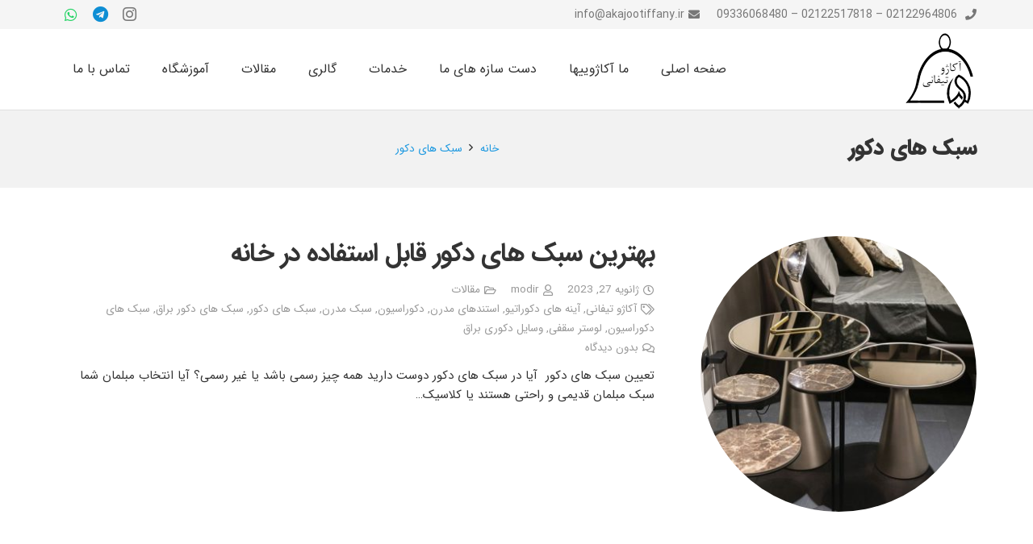

--- FILE ---
content_type: text/css
request_url: http://akajootiffany.ir/wp-content/themes/Impreza/common/css/rtl.min.css?ver=7.10
body_size: 4105
content:
body{direction:rtl;unicode-bidi:embed}th,input,textarea,select{text-align:right}input[type="checkbox"],input[type="radio"]{margin-left:.3rem;margin-right:0}ul,ol{margin-left:0;margin-right:2.5rem}blockquote:before{left:auto;right:0}.rtl .vc_col-xs-offset-0{margin-right:0;margin-left:0}.rtl .vc_col-xs-offset-1{margin-right:8.3333%;margin-left:0}.rtl .vc_col-xs-offset-2{margin-right:16.6666%;margin-left:0}.rtl .vc_col-xs-offset-1\/5{margin-right:20%;margin-left:0}.rtl .vc_col-xs-offset-3{margin-right:25%;margin-left:0}.rtl .vc_col-xs-offset-4{margin-right:33.3333%;margin-left:0}.rtl .vc_col-xs-offset-2\/5{margin-right:40%;margin-left:0}.rtl .vc_col-xs-offset-5{margin-right:41.6666%;margin-left:0}.rtl .vc_col-xs-offset-6{margin-right:50%;margin-left:0}.rtl .vc_col-xs-offset-7{margin-right:58.3333%;margin-left:0}.rtl .vc_col-xs-offset-3\/5{margin-right:60%;margin-left:0}.rtl .vc_col-xs-offset-8{margin-right:66.6666%;margin-left:0}.rtl .vc_col-xs-offset-9{margin-right:75%;margin-left:0}.rtl .vc_col-xs-offset-4\/5{margin-right:80%;margin-left:0}.rtl .vc_col-xs-offset-10{margin-right:83.3333%;margin-left:0}.rtl .vc_col-xs-offset-11{margin-right:91.6666%;margin-left:0}.rtl .vc_col-xs-offset-12{margin-right:100%;margin-left:0}@media (min-width:768px){.rtl .vc_col-sm-offset-0{margin-right:0;margin-left:0}.rtl .vc_col-sm-offset-1{margin-right:8.3333%;margin-left:0}.rtl .vc_col-sm-offset-2{margin-right:16.6666%;margin-left:0}.rtl .vc_col-sm-offset-1\/5{margin-right:20%;margin-left:0}.rtl .vc_col-sm-offset-3{margin-right:25%;margin-left:0}.rtl .vc_col-sm-offset-4{margin-right:33.3333%;margin-left:0}.rtl .vc_col-sm-offset-2\/5{margin-right:40%;margin-left:0}.rtl .vc_col-sm-offset-5{margin-right:41.6666%;margin-left:0}.rtl .vc_col-sm-offset-6{margin-right:50%;margin-left:0}.rtl .vc_col-sm-offset-7{margin-right:58.3333%;margin-left:0}.rtl .vc_col-sm-offset-3\/5{margin-right:60%;margin-left:0}.rtl .vc_col-sm-offset-8{margin-right:66.6666%;margin-left:0}.rtl .vc_col-sm-offset-9{margin-right:75%;margin-left:0}.rtl .vc_col-sm-offset-4\/5{margin-right:80%;margin-left:0}.rtl .vc_col-sm-offset-10{margin-right:83.3333%;margin-left:0}.rtl .vc_col-sm-offset-11{margin-right:91.6666%;margin-left:0}.rtl .vc_col-sm-offset-12{margin-right:100%;margin-left:0}}@media (min-width:992px){.rtl .vc_col-md-offset-0{margin-right:0;margin-left:0}.rtl .vc_col-md-offset-1{margin-right:8.3333%;margin-left:0}.rtl .vc_col-md-offset-2{margin-right:16.6666%;margin-left:0}.rtl .vc_col-md-offset-1\/5{margin-right:20%;margin-left:0}.rtl .vc_col-md-offset-3{margin-right:25%;margin-left:0}.rtl .vc_col-md-offset-4{margin-right:33.3333%;margin-left:0}.rtl .vc_col-md-offset-2\/5{margin-right:40%;margin-left:0}.rtl .vc_col-md-offset-5{margin-right:41.6666%;margin-left:0}.rtl .vc_col-md-offset-6{margin-right:50%;margin-left:0}.rtl .vc_col-md-offset-7{margin-right:58.3333%;margin-left:0}.rtl .vc_col-md-offset-3\/5{margin-right:60%;margin-left:0}.rtl .vc_col-md-offset-8{margin-right:66.6666%;margin-left:0}.rtl .vc_col-md-offset-9{margin-right:75%;margin-left:0}.rtl .vc_col-md-offset-4\/5{margin-right:80%;margin-left:0}.rtl .vc_col-md-offset-10{margin-right:83.3333%;margin-left:0}.rtl .vc_col-md-offset-11{margin-right:91.6666%;margin-left:0}.rtl .vc_col-md-offset-12{margin-right:100%;margin-left:0}}@media (min-width:1200px){.rtl .vc_col-lg-offset-0{margin-right:0;margin-left:0}.rtl .vc_col-lg-offset-1{margin-right:8.3333%;margin-left:0}.rtl .vc_col-lg-offset-2{margin-right:16.6666%;margin-left:0}.rtl .vc_col-lg-offset-1\/5{margin-right:20%;margin-left:0}.rtl .vc_col-lg-offset-3{margin-right:25%;margin-left:0}.rtl .vc_col-lg-offset-4{margin-right:33.3333%;margin-left:0}.rtl .vc_col-lg-offset-2\/5{margin-right:40%;margin-left:0}.rtl .vc_col-lg-offset-5{margin-right:41.6666%;margin-left:0}.rtl .vc_col-lg-offset-6{margin-right:50%;margin-left:0}.rtl .vc_col-lg-offset-7{margin-right:58.3333%;margin-left:0}.rtl .vc_col-lg-offset-3\/5{margin-right:60%;margin-left:0}.rtl .vc_col-lg-offset-8{margin-right:66.6666%;margin-left:0}.rtl .vc_col-lg-offset-9{margin-right:75%;margin-left:0}.rtl .vc_col-lg-offset-4\/5{margin-right:80%;margin-left:0}.rtl .vc_col-lg-offset-10{margin-right:83.3333%;margin-left:0}.rtl .vc_col-lg-offset-11{margin-right:91.6666%;margin-left:0}.rtl .vc_col-lg-offset-12{margin-right:100%;margin-left:0}}.header_hor .l-subheader-cell.at_left>*{margin-left:1.4rem;margin-right:0}.header_hor .l-subheader-cell.at_right>*{margin-left:0;margin-right:1.4rem}.w-hwrapper.align_left>*{margin-left:1.2rem;margin-right:0}.w-hwrapper.align_left>*:last-child{margin-left:0}.w-hwrapper.align_right>*{margin-left:0;margin-right:1.2rem}.w-hwrapper.align_right>*:first-child{margin-right:0}.l-header:before{left:auto;right:-100%}i+.w-text-value{margin-left:0;margin-right:.4em}.w-dropdown-h{text-align:right}.w-dropdown-item{padding:0 1em 0 2.2em}.w-dropdown-item i,.w-dropdown-item img{margin-left:.5em;margin-right:0}.w-dropdown-current .w-dropdown-item:after{left:.8em;right:auto}.w-nav.type_desktop .w-nav-list.level_2{text-align:right;right:0;left:auto}.w-nav.type_desktop .w-nav-list.level_3,.w-nav.type_desktop .w-nav-list.level_4{left:auto;right:100%}.w-nav.type_desktop .w-nav-anchor.level_1 .w-nav-arrow:before{margin-left:0;margin-right:.4em}.w-nav.type_desktop .menu-item-has-children>.w-nav-anchor:not(.level_1) .w-nav-title{padding-left:2em;padding-right:0}.w-nav.type_desktop .menu-item-has-children>.w-nav-anchor:not(.level_1) .w-nav-arrow{left:0;right:auto}.w-nav.type_desktop .w-nav-list.level_2 .w-nav-arrow:before{content:'\f104'}.l-subheader-cell.at_left .w-nav:first-child .w-nav-control{margin-left:0;margin-right:-.8rem}.header_hor .l-subheader-cell.at_right .w-nav:last-child .w-nav-control{margin-left:-.8rem;margin-right:0}.w-nav.type_mobile.m_align_center .menu-item-has-children>.w-nav-anchor .w-nav-arrow{margin-left:0;margin-right:.4em}.w-nav-control>*+*{margin-left:0;margin-right:.5rem}.w-menu .sub-menu{margin-left:0;margin-right:1em}.header_hor .l-subheader-cell.at_left .w-search:not(.layout_simple):first-child{margin-left:0;margin-right:-.5em}.header_hor .l-subheader-cell.at_right .w-search:not(.layout_simple):last-child{margin-left:-.5em;margin-right:0}.w-search-close{left:0;right:auto}.w-search.layout_simple input,.w-search.layout_modern input{padding-left:2.8em}.w-search.layout_simple button{left:0;right:auto}.w-search.layout_fullwidth input{padding:0 1.5rem 0 3rem}.w-search.layout_fullwidth .w-search-close{padding-left:1.5rem;padding-right:0}.widget_search input[type="search"]{padding-left:2.8em}.widget_search input[type="submit"],.widget_search form:after{left:0;right:auto}.w-btn-wrapper.align_left{margin-left:.6rem;margin-right:0}.w-btn-wrapper.align_right{float:left;margin-left:0;margin-right:.6rem}.w-actionbox.controls_right{text-align:right}.w-actionbox.controls_right .w-actionbox-controls{text-align:left}.w-actionbox.controls_right .w-actionbox-controls{padding-left:0;padding-right:2rem}.w-actionbox.controls_right .w-btn{margin-left:0;margin-right:1rem}.post_author.avapos_left .post-author-ava{margin-left:.25em;margin-right:0}.w-comments .children{padding-left:0;padding-right:2rem;border-left:none;border-right:1px dashed}.w-comments-item-author,.w-comments-item-date{margin-left:0;margin-right:60px}.comment-reply-title small{margin-left:0;margin-right:.3rem}.l-main .w-contacts-item:before{margin-left:1rem;margin-right:0}.l-header .w-contacts-item:before,.l-footer .w-contacts-item:before{left:auto;right:0}.l-header .w-contacts-item-value,.l-footer .w-contacts-item-value{margin-left:0;margin-right:2rem}.w-form-row.for_select select{padding-left:2.8em}.w-form-row.for_select .w-form-row-field:after{left:0;right:auto}.w-form-checkbox,.w-form-radio{margin-left:.4em;margin-right:0}.w-form-row-link{margin-left:.8rem;margin-right:0}.w-form-row-label{text-align:right}.w-profile-name,.w-profile-link.for_logout{margin-left:0;margin-right:76px}.w-hwrapper.align_justify>*{margin-left:1.2rem;margin-right:0}.w-hwrapper.align_justify>*:last-child{margin-left:0}.w-grid .w-hwrapper.align_left,.w-grid .w-vwrapper.align_left{text-align:right}.w-grid .w-hwrapper.align_right,.w-grid .w-vwrapper.align_right{text-align:left}.w-post-elm:not(.type_icon)>i{margin-left:.4em;margin-right:0}.w-post-elm-before{display:inline-block}.grid_arrow_bottom:after{left:auto;right:3.75rem}.w-filter.active .w-filter-opener span:after{margin-left:0;margin-right:.3em}.w-filter-list-title{padding-left:3rem;padding-right:0}.w-filter-list-closer{left:0;right:auto}.w-filter-item-value.depth_2{margin-left:0;margin-right:1em}.w-filter-item-value.depth_3{margin-left:0;margin-right:2em}.w-filter-item-value.depth_4{margin-left:0;margin-right:3em}.w-filter-item-value.depth_4{margin-left:0;margin-right:4em}.w-filter-item-value-amount{margin-left:0;margin-right:.5em}.w-filter input.w-filter-item-value-input.type_max{margin-left:0;margin-right:4%}.w-filter.layout_ver .w-filter-item-title,.w-filter.state_mobile.layout_hor .w-filter-item-title{margin:0 0 .5em .8em}.w-filter.state_desktop.layout_hor .w-filter-item-reset{left:0;right:auto}body .w-filter-item[data-ui_type="dropdown"] .w-filter-item-values>select,body .w-filter.state_desktop.style_drop_default .w-filter-item-title{padding-left:2.8em}.w-filter-item[data-ui_type="dropdown"] .w-filter-item-values:after,.w-filter.state_desktop.style_drop_default .w-filter-item:not(.has_value) .w-filter-item-title:after{left:0;right:auto!important}.w-filter.state_desktop.layout_hor .w-filter-item[data-ui_type="dropdown"] .w-filter-item-values:after{left:1em}.w-filter.state_desktop.style_drop_default .w-filter-item-reset{left:.5em;right:auto}.w-filter.state_desktop.style_drop_trendy .w-filter-item-title:after{margin-left:0;margin-right:.5em}.w-filter.state_desktop[class*="style_switch_"]:not(.items_1) .w-filter-item{margin:0 0 .5em 1.5em}.w-filter.state_desktop[class*="style_switch_"] .w-filter-item-title{margin-left:1em;margin-right:0}.w-iconbox.iconpos_left{text-align:right}.w-iconbox.iconpos_left .w-iconbox-icon{margin-right:0;margin-left:1.5rem;margin-left:calc(15px + .2em)}.w-map .gm-style-iw+div{left:12px!important;right:auto!important}.w-message{text-align:right}.w-message.with_icon .w-message-body{padding-left:1.5rem;padding-right:0!important}.w-message.with_close .w-message-body{padding-left:0;padding-right:1.5rem}.w-pricing-item-h{border-width:1px 1px 1px 0}.w-pricing-item:first-child .w-pricing-item-h{border-radius:0 .6rem .6rem 0}.w-pricing-item:last-child .w-pricing-item-h{border-radius:.6rem 0 0 .6rem;border-left-width:1px}.w-pricing-item.type_featured .w-pricing-item-h{border-width:0}.w-pricing-item.type_featured+.w-pricing-item .w-pricing-item-h{border-right-width:0}.w-pricing-item.type_featured+.w-pricing-item:last-child .w-pricing-item-h{border-left-width:1px}.w-progbar.style_1 .w-progbar-title-count{text-align:left}.w-progbar.style_2 .w-progbar-title-text{display:inline-block;vertical-align:top;margin-left:.3rem;margin-right:0}.w-progbar.style_3 .w-progbar-title{padding-left:1.5rem;padding-right:0}.w-progbar.style_3 .w-progbar-bar-count{left:-1.75rem;right:auto}.w-progbar.style_4 .w-progbar-bar-count{left:-1.5rem;right:auto}.w-progbar.style_5 .w-progbar-title-text{padding-left:1.5rem;padding-right:0}.w-progbar.style_5 .w-progbar-title-count{text-align:left}.w-separator-text i{margin-left:.4em;margin-right:0}.w-sharing-count{margin-left:0;margin-right:.5em}.w-sharing.type_simple .w-sharing-item{border-width:0 0 0 1px}.w-sharing.type_simple .w-sharing-item:first-child{padding-left:1em;padding-right:0}.w-sharing.type_simple .w-sharing-item:last-child{padding-left:0;padding-right:1em}.w-tabs-section{float:right}.w-tabs-item.with_icon i+.w-tabs-item-title,.w-tabs-item.with_icon .w-tabs-item-title+i{margin-left:0;margin-right:.6em}.w-tabs-section.with_icon i+.w-tabs-section-title,.w-tabs-section.with_icon .w-tabs-section-title+i{margin-left:0;margin-right:.6em}.w-tabs.accordion.title_center .w-tabs-section-control{margin:0 .5em 0 0}.w-tabs.iconpos_right .with_icon .w-tabs-section-title{max-width:calc(100% - 2.5rem)}.w-tabs.layout_ver .w-tabs-list,.w-tabs.layout_ver .w-tabs-section{direction:rtl!important}.w-post-elm.post_navigation{flex-direction:row-reverse}.post_navigation.layout_sided .order_first{flex-direction:row-reverse}.post_navigation.layout_sided .order_second{flex-direction:row}.pagination .page-numbers.prev:after{content:'\f105';padding-left:.2rem;padding-right:0}.pagination .page-numbers.next:after{content:'\f104';padding-left:0;padding-right:.2rem}.widget_meta ul li,.widget_pages ul li,.widget_archive ul li,.widget_categories ul li,.widget_recent_entries ul li,.l-footer .widget_nav_menu ul li,.widget_recent_comments .recentcomments{padding-left:0;padding-right:1rem}.widget_meta ul li:before,.widget_pages ul li:before,.widget_archive ul li:before,.widget_categories ul li:before,.widget_recent_entries ul li:before,.l-footer .widget_nav_menu .menu-item:before,.widget_recent_comments .recentcomments:before{left:auto;right:0;content:'\f104'}.l-main .widget_nav_menu .sub-menu>.menu-item a{padding-left:0;padding-right:2.4rem}.l-main .widget_nav_menu .sub-menu .sub-menu>.menu-item a{padding-left:0;padding-right:3.6rem}.widget_rss .widgettitle a{padding-left:0;padding-right:2rem}.widget_rss .widgettitle a:before{left:auto;right:0}#wp-calendar td#prev{text-align:right;padding-left:0;padding-right:.7rem}#wp-calendar td#next{text-align:left;padding-left:.7rem;padding-right:0}.wp-caption.alignleft{margin-right:2.5rem;margin-left:-10px}.wp-caption.alignright{margin-left:2rem;margin-right:0}.owl-carousel.navpos_outside .owl-prev{left:100%;right:auto}.owl-carousel.navpos_outside .owl-next{left:auto;right:100%}.owl-carousel.navpos_inside .owl-prev{left:auto;right:0}.owl-carousel.navpos_inside .owl-next{left:0;right:auto}.owl-prev:after{content:'\f105';padding-left:.2rem;padding-right:0}.owl-next:after{content:'\f104';padding-left:0;padding-right:.2rem}.mfp-arrow.mfp-arrow-left{left:auto;right:0}.mfp-arrow.mfp-arrow-left:before{content:'\f105'}.mfp-arrow.mfp-arrow-right{left:0;right:auto}.mfp-arrow.mfp-arrow-right:before{content:'\f104'}img.iclflag,img.wpml-ls-flag{margin-left:.4rem;margin-right:0}.wpml-ls-legacy-dropdown a,.wpml-ls-legacy-dropdown-click a{padding:0 .8rem 0 2.8rem}.wpml-ls-item-toggle:before{left:.8rem;right:auto}.wpcf7-form{direction:rtl;text-align:right}span.wpcf7-list-item{margin:0 0 0 1.5rem}div.wpcf7 img.ajax-loader{margin-left:0;margin-right:1rem}.flickr_badge_image{float:right}.vc_chart .vc_chart-legend span{margin-left:.3rem;margin-right:0}@media (min-width:768px){.vc_chart ul.vc_chart-legend li{margin-left:0;margin-right:2rem}}.dataTables_length{float:right}.dataTables_filter{float:left}.dataTables_wrapper label input{margin-left:0;margin-right:.7rem}.dataTables_info{float:right}.dataTables_paginate{float:left}.dataTables_paginate a{margin-left:0;margin-right:.7rem}.paging_simple .paginate_button.previous:before{content:'\f054';margin-left:.4rem;margin-right:0}.paging_simple .paginate_button.next:after{content:'\f053';margin-left:0;margin-right:.4rem}.tablepress .sorting_asc:after,.tablepress .sorting_desc:after{margin-left:-1.2rem;margin-right:.4rem}.w-cart-notification,.w-cart-dropdown{text-align:right}.w-cart-quantity{left:0;right:auto}.l-subheader-cell.at_right .w-cart-notification,.l-subheader-cell.at_right .w-cart-dropdown{left:0;right:auto}.w-nav.type_desktop.dropdown_mdesign .w-nav-list:not(.level_1),.l-subheader-cell.at_left .w-cart.dropdown_mdesign .w-cart-dropdown,.l-subheader-cell.at_left .w-cart.dropdown_mdesign .w-cart-notification{transform-origin:100% 0}.l-subheader-cell.at_center .w-cart.dropdown_mdesign .w-cart-dropdown,.l-subheader-cell.at_center .w-cart.dropdown_mdesign .w-cart-notification,.l-subheader-cell.at_right .w-cart.dropdown_mdesign .w-cart-dropdown,.l-subheader-cell.at_right .w-cart.dropdown_mdesign .w-cart-notification{transform-origin:0 0}.woocommerce-ordering select,.woocommerce-select select{padding-left:2.8em}.woocommerce-ordering:after,.woocommerce-select:after,.select2-selection__arrow:after{left:0;right:auto}.select2-selection--single{padding-left:2.8em}.select2-selection__clear,.select2-selection__choice__remove{margin-left:0;margin-right:-.5em}.woocommerce .col2-set .col-1{float:right}.woocommerce .col2-set .col-2{float:left}.woocommerce-message .button,.woocommerce-error .button,.woocommerce-info .button{float:left;margin:-.2rem 1rem -.2rem 0}.woocommerce .star-rating{text-align:right}.woocommerce .star-rating:before{left:auto;right:0}.woocommerce .shop_table th:last-child,.woocommerce .shop_table td:last-child{text-align:left}.woocommerce .form-row-first{float:right}.woocommerce .form-row-last{float:left}.woocommerce .form-row label.inline{margin:.6rem .6rem 0 0}.woocommerce .form-row .input-checkbox{margin:-2px 0 0 .3rem}.woocommerce .login .clear+.form-row,.woocommerce-account .login .form-row:nth-child(3){float:right}.woocommerce .login .lost_password{float:left}.woocommerce .quantity .plus,.woocommerce .quantity .minus{float:right}.woocommerce .quantity .minus{border-radius:0 .3rem .3rem 0}.woocommerce .quantity .plus{border-radius:.3rem 0 0 .3rem}.woocommerce-products-header,.woocommerce-result-count{margin-left:1rem;margin-right:0}.woocommerce .l-section.for_shop .woocommerce-ordering{float:left}.woocommerce .l-section.for_shop .onsale{left:auto;right:.6rem}.woocommerce .products .button{margin-left:.6rem;margin-right:0}.woocommerce div.product .summary{float:left}.woocommerce div.product .images{float:right}.woocommerce-product-gallery__trigger{left:0;right:auto}.woocommerce-product-gallery .flex-viewport{direction:ltr}.woocommerce-product-rating .star-rating{float:right;margin:1px 0 0 .3rem}.woocommerce .cart .reset_variations{left:auto;right:100%}.woocommerce-variation-price,.woocommerce-variation-availability{margin-left:1rem;margin-right:0}.woocommerce-grouped-product-list-item__price{text-align:left}.woocommerce .product_meta>span{padding-left:.3rem;padding-right:0}.woocommerce div.product .social iframe,.woocommerce-tabs .tabs li{float:right}.woocommerce .commentlist img.avatar{left:auto;right:0}.woocommerce .commentlist .comment-text{margin-left:0;margin-right:5rem}.woocommerce .commentlist .comment-text .star-rating{float:left;margin-left:0;margin-right:1rem}.woocommerce p.comment-form-rating{float:right}.woocommerce .stars a{float:right}.woocommerce .shop_table td .button{margin-left:0;margin-right:.3rem}.woocommerce .product-name .variation dd{margin-left:.3rem;margin-right:0}.woocommerce .shop_table.cart .product-price{text-align:left}.woocommerce .shop_table.cart .product-subtotal{text-align:left;padding-left:0;padding-right:1rem}.woocommerce .actions .coupon{margin:0 0 .6rem .6rem}.woocommerce .cart-collaterals{float:left}.woocommerce .cart_totals{text-align:left}.woocommerce .cart_totals th{padding-left:1rem;padding-right:0}.woocommerce .shipping-calculator-form{text-align:right}.us-woo-cart_compact .woocommerce .shop_table.cart,.woocommerce-checkout #customer_details{float:right}.woocommerce-checkout #order_review_heading,.woocommerce-checkout #order_review{float:left}.woocommerce #payment .payment_methods li>label:before{margin-left:.3rem;margin-right:0}.woocommerce #payment .payment_methods .about_paypal{margin-left:0;margin-right:.6rem}.wc-credit-card-form-card-number{background-position:left .4rem center}.woocommerce ul.order_details{margin-right:0}.woocommerce ul.order_details li{margin-left:2rem;margin-right:0;padding-left:2rem;padding-right:0;border-left:1px dashed;border-right:none}.woocommerce ul.order_details li:last-child{margin-left:0;padding-left:0}.woocommerce-Address h3{margin-left:1rem;margin-right:0}.woocommerce-MyAccount-navigation{float:right}.woocommerce-MyAccount-navigation li{padding-left:0;padding-right:1.8rem}.woocommerce-MyAccount-navigation li:before{left:auto;right:0}.woocommerce-MyAccount-content{float:left}.woocommerce ul.product_list_widget li img{float:right;margin-left:.5rem;margin-right:0}.widget.widget_shopping_cart .remove{left:0;right:auto}.widget.widget_shopping_cart .remove+a{padding-left:1.3rem;padding-right:0}.widget_product_search button,.widget_product_search form:after{left:0;right:auto}.widget_product_search input[type="search"]{padding-left:2.8em}.widget_product_categories li span{display:inline-block;vertical-align:top}.widget_product_categories ul.children{margin-left:0;margin-right:1.2rem}.widget_layered_nav li a{padding-left:0;padding-right:1.5rem}.widget_layered_nav li a:before{left:auto;right:0}.widget_layered_nav_filters li{margin-left:.8em;margin-right:0}.widget_price_filter .price_slider_amount{text-align:left}.widget_price_filter .price_slider_amount .button{float:right;margin-left:.5rem;margin-right:0}.woocommerce #coupons_list{float:right}.us-woo-cart_compact .woocommerce #coupons_list{float:left}